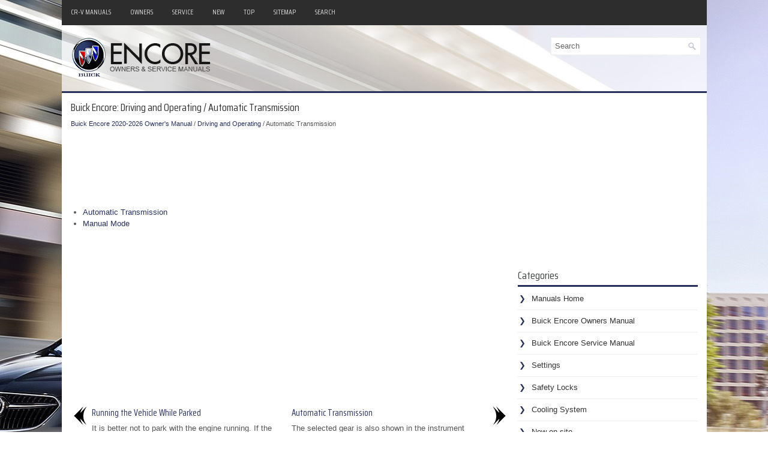

--- FILE ---
content_type: text/html
request_url: https://www.buencore.com/buick_encore_automatic_transmission-274.html
body_size: 3149
content:
<!DOCTYPE html PUBLIC "-//W3C//DTD XHTML 1.0 Transitional//EN" "http://www.w3.org/TR/xhtml1/DTD/xhtml1-transitional.dtd">
<html xmlns="http://www.w3.org/1999/xhtml" dir="ltr" lang="en-US">

<head>
<meta http-equiv="Content-Type" content="text/html, charset=utf-8">
<meta name="viewport" content="width=device-width, initial-scale=1.0">
<title>Buick Encore - Automatic Transmission - Driving and Operating</title>
<link href="style.css" rel="stylesheet" type="text/css" media="screen, projection">
<link href="favicon.ico" rel="Shortcut Icon" type="image/x-icon" />
<link href="media-queries.css" rel="stylesheet" type="text/css">
<script async src="https://pagead2.googlesyndication.com/pagead/js/adsbygoogle.js?client=ca-pub-6167359939504699"
     crossorigin="anonymous"></script>
</head>

</head>

<body>

<div class="buenco_areas">
    <div class="buenco_mtarea">
			<ul>
			<li><a href="/">CR-V Manuals</a></li>
			<li title="Buick Encore Owners Manual"><a href="/buick_encore_2020_owner_s_manual-1.html">Owners</a></li>
			<li title="Buick Encore Service Manual"><a href="">Service</a></li>
			<li><a href="/new.html">New</a></li>
			<li><a href="/top.html">Top</a></li>
			<li><a href="/sitemap.html">Sitemap</a></li>
			<li><a href="/search.php">Search</a></li>
			</ul>
		</div>
	<div class="buenco_harea">
	   	<div class="buenco_logo">
			<a href="/">
			<img src="images/logo.png" alt="Buick Encore Manuals" title="Buick Encore Manuals"></a>
		</div>
		<div id="search" title="Type and hit enter">
			<form method="get" id="searchform" action="/search.php">
			<input value="Search" name="q" id="s" onblur="if (this.value == '')  {this.value = 'Search';}" onfocus="if (this.value == 'Search') {this.value = '';}" type="text">
			<input type="hidden" name="cx" value="34a45d984b051bbc0" />
    		<input type="hidden" name="cof" value="FORID:11" />
    		<input type="hidden" name="ie" value="UTF-8" />
    		<input src="/images/search.png" style="border:0pt none; vertical-align: top; float:left" type="image">
			</form>
		</div>
		<div style="clear:both"></div>
	</div>
	<div style="clear:both">
	</div>
	<div class="buenco_totalarea">
	<div class="buenco_larea">
		<h1>Buick Encore: Driving and Operating / Automatic Transmission</h1>
		<div style="font-size:11px;"><div style="font-size:11px; text-decoration:none; margin-top:5px;"><a href="buick_encore_2020_owner_s_manual-1.html">Buick Encore 2020-2026 Owner's Manual</a> / <a href="buick_encore_driving_and_operating-245.html">Driving and Operating</a> /  Automatic Transmission</div></div>
		<script async src="https://pagead2.googlesyndication.com/pagead/js/adsbygoogle.js?client=ca-pub-6167359939504699"
     crossorigin="anonymous"></script>
<!-- buencore.com top 120 adaptive -->
<ins class="adsbygoogle"
     style="display:block; height: 120px;"
     data-ad-client="ca-pub-6167359939504699"
     data-ad-slot="2534250761"></ins>
<script>
     (adsbygoogle = window.adsbygoogle || []).push({});
</script>
		<p><ul><li><a href="/buick_encore_automatic_transmission-275.html">Automatic Transmission</a></li><li><a href="/buick_encore_manual_mode-276.html">Manual Mode</a></li></ul></table></ul><div style="clear:both"></div><div align="center"><script async src="https://pagead2.googlesyndication.com/pagead/js/adsbygoogle.js?client=ca-pub-6167359939504699"
     crossorigin="anonymous"></script>
<!-- buencore.com bot adaptive -->
<ins class="adsbygoogle"
     style="display:block"
     data-ad-client="ca-pub-6167359939504699"
     data-ad-slot="8524944047"
     data-ad-format="auto"
     data-full-width-responsive="true"></ins>
<script>
     (adsbygoogle = window.adsbygoogle || []).push({});
</script></div>
<div style="width: calc(50% - 3px); margin-right:6px; float:left">
<h3 style="margin:5px 0"><a href="buick_encore_running_the_vehicle_while_parked-273.html" style="text-decoration:none"><img src="images/previous.png" alt="" border="0" style="float:left; margin-right:3px;"><span>Running the Vehicle While Parked</span></a></h3>
   It is better not to park with the engine 
running.
If the vehicle is left with the engine running, 
follow the proper steps to be sure the 
vehicle will not move...
   </p></div>
<div style="width: calc(50% - 3px); float:left">
<h3 style="margin:5px 0"><a href="buick_encore_automatic_transmission-275.html" style="text-decoration:none"><img src="images/next.png" alt="" border="0" style="float:right; margin-left:3px;"><span>Automatic Transmission</span></a></h3>
   
The selected gear is also shown in the 
instrument cluster.
P : This position locks the drive wheels. Use 
P (Park) when starting the engine because 
the vehicle cannot move easily...
   </p></div>
<div style="clear:both"></div><div style="margin-top:0px;">
   <h3 style="margin:5px 0 10px">Other information:</h3><h3><a href="buick_encore_filling_a_portable_fuel_container-298.html"><span>Buick Encore 2020-2026 Owner's Manual: Filling a Portable Fuel Container</span></a></h3><br>
   Warning
Never fill a portable fuel container while 
it is in the vehicle. Static electricity 
discharge from the container can ignite 
the fuel vapor. You or others could be 
badly burned and the vehicle could be 
damaged. To help avoid injury to you 
and others:

	Dispense fuel only into approved 
	containers...
   </p><h3><a href="buick_encore_ride_control_systems-282.html"><span>Buick Encore 2020-2026 Owner's Manual: Ride Control Systems</span></a></h3><br>
   Traction Control/Electronic Stability Control
System Operation
The vehicle has a Traction Control System 
(TCS) and StabiliTrak/Electronic Stability 
Control (ESC), an electronic stability control 
system. These systems help limit wheel slip 
and assist the driver in maintaining control, 
especially on slippery road conditions...
   </p></div>
<script>
// <!--
document.write('<iframe src="counter.php?id=274" width=0 height=0 marginwidth=0 marginheight=0 scrolling=no frameborder=0></iframe>');
// -->

</script>
<script type="text/javascript">
<!--
var _acic={dataProvider:10};(function(){var e=document.createElement("script");e.type="text/javascript";e.async=true;e.src="https://www.acint.net/aci.js";var t=document.getElementsByTagName("script")[0];t.parentNode.insertBefore(e,t)})()
//-->
</script></p>
	</div>
	<div class="buenco_rarea">


        <div class="buenco_banner2"><script async src="https://pagead2.googlesyndication.com/pagead/js/adsbygoogle.js?client=ca-pub-6167359939504699"
     crossorigin="anonymous"></script>
<!-- buencore.com side 300x250 -->
<ins class="adsbygoogle"
     style="display:inline-block;width:300px;height:250px"
     data-ad-client="ca-pub-6167359939504699"
     data-ad-slot="4585699038"></ins>
<script>
     (adsbygoogle = window.adsbygoogle || []).push({});
</script></div>
		<h2>Categories</h2>
		<ul>
			<li><a href="/">Manuals Home</a></li>
			<li title="Buick Encore Owners Manual"><a href="/buick_encore_2020_owner_s_manual-1.html">Buick Encore Owners Manual</a></li>
			<li title="Buick Encore Service Manual"><a href="/">Buick Encore Service Manual</a></li>
			<li><a href="/buick_encore_settings-207.html" title="Settings">Settings</a></li><li><a href="/buick_encore_safety_locks-16.html" title="Safety Locks">Safety Locks</a></li><li><a href="/buick_encore_cooling_system-315.html" title="Cooling System">Cooling System</a></li>
			<li><a href="/new.html">New on site</a></li>
			<li><a href="/top.html">Most important about car</a></li>
			</ul>
		
<h3 style="margin-top: 15px;"><a href="/buick_encore_instrument_cluster-103.html">Instrument Cluster</a></h3>
<p><img border="0" alt="Buick Encore. Instrument Cluster" src="images/books/1/buick_encore_instrument_cluster_199.gif"></p>

	Tachometer
	Fuel Gauge
	Engine Coolant Temperature Gauge
	Speedometer
	Driver Information Center (DIC)

<p align="right"><a href="/buick_encore_instrument_cluster-103.html">read more</a></p>
		 <div align="center"><!--LiveInternet counter--><script type="text/javascript"><!--
document.write("<a href='//www.liveinternet.ru/click' "+
"target=_blank><img src='//counter.yadro.ru/hit?t24.1;r"+
escape(document.referrer)+((typeof(screen)=="undefined")?"":
";s"+screen.width+"*"+screen.height+"*"+(screen.colorDepth?
screen.colorDepth:screen.pixelDepth))+";u"+escape(document.URL)+
";"+Math.random()+
"' alt='' title='' "+
"border='0' width='88' height='15'><\/a>")
//--></script><!--/LiveInternet-->
<div style="margin-top:5px;">
<!--LiveInternet counter--><img id="licntB8C0" width="88" height="15" style="border:0"
src="[data-uri]"
alt=""/><script>(function(d,s){d.getElementById("licntB8C0").src=
"https://counter.yadro.ru/hit;aacar?t26.5;r"+escape(d.referrer)+
((typeof(s)=="undefined")?"":";s"+s.width+"*"+s.height+"*"+
(s.colorDepth?s.colorDepth:s.pixelDepth))+";u"+escape(d.URL)+
";h"+escape(d.title.substring(0,150))+";"+Math.random()})
(document,screen)</script><!--/LiveInternet-->
</div>
</div>
	</div>
	<div style="clear:both">&nbsp;</div>
	</div>
	<div class="buenco_last">
		Copyright © 2026 www.buencore.com </div>
	</div>
</div>
</body>

</html>


--- FILE ---
content_type: text/html; charset=utf-8
request_url: https://www.google.com/recaptcha/api2/aframe
body_size: 265
content:
<!DOCTYPE HTML><html><head><meta http-equiv="content-type" content="text/html; charset=UTF-8"></head><body><script nonce="9kzei-5ntPnA5d7mrLetWw">/** Anti-fraud and anti-abuse applications only. See google.com/recaptcha */ try{var clients={'sodar':'https://pagead2.googlesyndication.com/pagead/sodar?'};window.addEventListener("message",function(a){try{if(a.source===window.parent){var b=JSON.parse(a.data);var c=clients[b['id']];if(c){var d=document.createElement('img');d.src=c+b['params']+'&rc='+(localStorage.getItem("rc::a")?sessionStorage.getItem("rc::b"):"");window.document.body.appendChild(d);sessionStorage.setItem("rc::e",parseInt(sessionStorage.getItem("rc::e")||0)+1);localStorage.setItem("rc::h",'1769817763001');}}}catch(b){}});window.parent.postMessage("_grecaptcha_ready", "*");}catch(b){}</script></body></html>

--- FILE ---
content_type: text/css
request_url: https://www.buencore.com/style.css
body_size: 4540
content:
@import url('https://fonts.googleapis.com/css2?family=Saira+Condensed&display=swap');
html, body, div, span, applet, object, iframe,
h1, h2, h3, h4, h5, h6, p, blockquote, pre,
a, abbr, acronym, address, big, cite, code,
del, dfn, em, img, ins, kbd, q, s, samp,
small, strike, strong, sub, sup, tt, var,
b, u, i, center,
dl, dt, dd, ol, ul, li,
fieldset, form, label, legend,
table, caption, tbody, tfoot, thead, tr, th, td,
article, aside, canvas, details, embed,
figure, figcaption, footer, header, hgroup,
menu, nav, output, ruby, section, summary,
time, mark, audio, video {
	margin: 0;
	padding: 0;
	border: 0;
	font-size: 100%;
	vertical-align: baseline;
}
body {
    background: url('images/buick_encore.jpg') center top no-repeat fixed;
    color: #555555;
    font-family: Arial, Helvetica, Sans-serif;
    font-size: 13px;
    line-height: 1.5;
}
h1, h2, h3, h4, h5, h6 {
    line-height: 1.5;
    font-family: 'Saira Condensed', sans-serif;
    font-weight: normal;
}

a {
    color: #27315b;
    text-decoration: none;
}

a:hover, a:focus {
    color: #F54240;
    text-decoration: none;
}

a:focus {
    outline: none;
}
.buenco_areas {
    width: 1075px;
    margin: 0 auto;
}
.buenco_harea {
    height: auto;
    padding: 20px 10px;
    background: rgb(256,256,256,0.7);
}
.buenco_mtarea {
    padding: 5px 5px 5px 0;
    height: 32px;
    text-align: right;
    background: #2D2D2D;
}
.buenco_mtarea ul {
    margin: 0;
    padding: 0;
    list-style: none;
    list-style-type: none;
    list-style-type: none;
    line-height: 1.0;
}
.buenco_mtarea ul li {
    float: left;
    position: relative;
}
.buenco_mtarea ul li a {
    color: #D8D8D8;
    padding: 9px 15px;
	text-decoration: none;
    font-family: 'Saira Condensed', sans-serif;
    font-size: 12px;
    text-transform: uppercase;
    font-weight: normal;
    margin: 0 2px 0 0;
    display: block;
}

.buenco_mtarea ul li a:hover, .buenco_mtarea ul li a:active {
    color: #C90000;
    outline: 0;
    background: #FFFFFF;
}
.buenco_logo {
    float: left;
}
.buenco_totalarea {
    padding: 15px;
    background: #fff;
    border-top: 3px solid #27315b;
}
.buenco_larea {
    overflow: hidden;
    float: left;
    width: 730px;
}
.buenco_rarea {
    overflow: hidden;
    float: left;
    width: 300px;
    margin-left: 15px;
}
.buenco_larea h1 {
    color: #333333;
    margin: 0 0 10px 0;
    padding: 0;
    font-family: 'Saira Condensed', sans-serif;
    font-size: 18px;
    line-height: 18px;
    font-weight: normal;
}
.buenco_larea h2 {
    font-family: 'Saira Condensed', sans-serif;
    font-size: 17px;
    font-weight: normal;
}
.buenco_larea h3 {
    font-family: 'Saira Condensed', sans-serif;
    font-size: 15px;
    font-weight: normal;
}
.buenco_larea p {	margin: 10px 0;
}
.buenco_larea ul, .buenco_larea ol  {
	margin: 10px 0 10px 20px;
}
.buenco_larea img {
	max-width: 100% !important;
	height: auto;
}
.buenco_rarea h2 {
    color: #414445;
    font-size: 18px;
    line-height: 18px;
    font-family: 'Saira Condensed', sans-serif;
    font-weight: normal;
    text-decoration: none;
    text-transform: none;
    border-bottom: 3px solid #27315b;
    margin: 0 0 10px 0;
    padding: 10px 0 7px 0;
}
#search {
    border: 1px solid #eee;
    background: #fff;
    text-align: left;
    padding: 6px 6px 6px 6px;
    margin-bottom: 15px;
    height: 16px;
    float:right;
}

#search #s {
    background: none;
    color: #666;
    border: 0;
    width: calc(100% - 16px);
    padding: 0;
    margin: 0;
    outline: none;
    float: left;
    min-width: 220px;
}
.buenco_rarea ul {
    list-style-type: none;
    list-style: none;
    margin: 0;
    padding: 0;
}
.buenco_rarea ul li {
    padding: 0 0 9px 12px;
    margin: 0 0 8px 0;
    border-bottom: 1px solid #eee;
}
.buenco_rarea ul li a {
    color: #333;
    text-decoration: none;
}

.buenco_rarea ul li a:hover {
    color: #fc8e00;
    text-decoration: none;
}
.buenco_rarea ul li::before {
    content: "\276F";
    color: #27315b;
    display: inline-block;
    position: relative;
    top: 0px;
    left: -10px;
}
.buenco_banner2 {	margin: 10px 0;
}
.buenco_last {
    color: #FFFFFF;
    background: #282828;
    text-align: center;
    padding: 20px 0;
    border-top: 2px solid #27315b;
}
.buenco_rarea p {	margin: 7px 0;
}
.buenco_rarea img {
	max-width:70% !important;
}
.buenco_rarea h3, .buenco_rarea h3 a {
    font-size: 14px;
    line-height: 14px;
    font-family: 'Saira Condensed', sans-serif;
    font-weight: normal;
    text-decoration:none;
    text-transform: uppercase;
}
.firimg {border: 1px solid #222;
}
.secimg {
margin-left:2px;
border: 1px solid #222;
}

--- FILE ---
content_type: text/css
request_url: https://www.buencore.com/media-queries.css
body_size: 820
content:
@media screen and (max-width: 768px) {.buenco_areas {    width: auto;    margin: 3px;}.buenco_larea, .buenco_rarea {    float: none;    width: auto;    clear: both;    margin:0;    padding:0;}.buenco_totalarea {    padding: 6px;}.buenco_mtarea {    float: none;    height: auto;    clear:both;    width: 100%;    overflow:hidden;}.buenco_logo {    float: none;    clear:both;    width: 100%;}.buenco_harea {    padding: 5px 5px;    display: block;}.buenco_mtarea ul li a {    padding: 4px 4px;    display: block;    font-size: 10px;}.buenco_logo img {	max-width: 150px;	margin: 0 auto;	display: block;	float: none;	clear: both;}.secimg {	display:none;}#search {    float: none;    clear: both;    padding: 3px;    margin: 10px 5px 5px 5px;}#search #s {    min-width: none;}.buenco_larea h1 {    margin: 0 0 6px 0;    padding: 0;    font-size: 17px;    line-height: 17px;}}